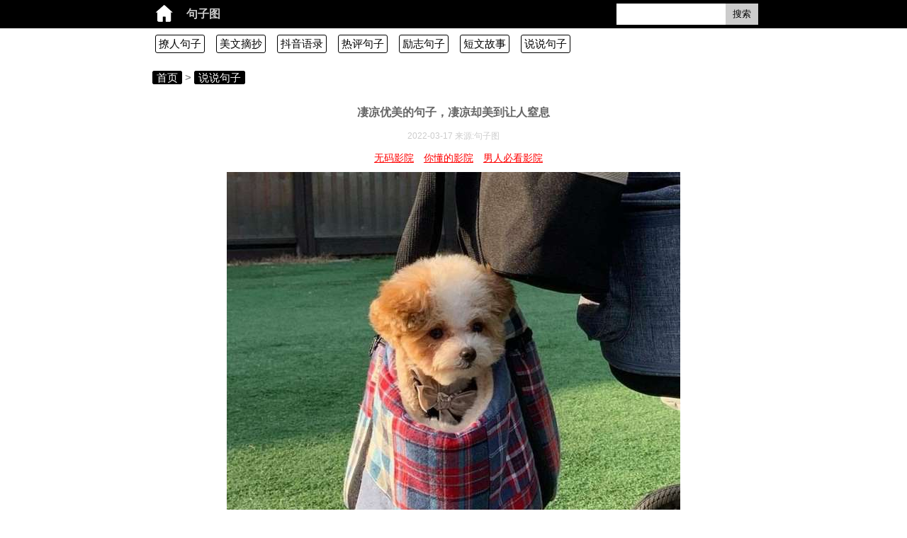

--- FILE ---
content_type: text/html; charset=utf-8
request_url: https://www.juzitu.cc/shuoshuo/202203/147721.html
body_size: 9797
content:


<!DOCTYPE html>

<html>
<head>
    <title>凄凉优美的句子，凄凉却美到让人窒息 - 句子图</title>
    <!–[if lt IE 9]><script src="/js/css3-mediaqueries.min.js"></script><![endif]–>
     <meta http-equiv="Content-Type" content="text/html; charset=utf-8" />
        <meta name="keywords" content="" />
    <meta name="description" content="凄凉优美的句子，凄凉却美到让人窒息, 1、我如花般的年齡，遇到了如花般的愛情，再如花般的凋零。 2、淡然是一种优美，一种心态，一种涵养，一种境界。 3、潮湿的空气含氧量低，容易让人提不起精神。加上皮肤再接触潮湿的空气也会让人有心烦的感觉。 4、不是你认为好的就要求她改变，而是她的改变你是第一个发现的。 5、那时候我们不知道什么是爱，如今懂了。 6、我们的回忆，我将它埋葬在遥远的过去。 7、我觉得自己变得越来越封闭，对世事也变得越来越漠然，越来越喜欢一个人安静地走路，安静地思考，闻闻空气，看看风景，心如止水，波澜不惊。 8、曾经在岁月里互撕，现在在记忆里互思。 9、你就像我抓住却不能拥抱的风，想喝又怕醉的酒。 10、似乎刚刚才认识你，转眼却发现已经喜欢你那么久了。 11、从早忙到晚一刻不停歇，这日子真是太充实了，恨不得一天48个小时。 12、分手了就别再纠缠、就算复合只是重蹈覆辙。 13、我..." />
     
     <meta http-equiv="Cache-Control" content="no-transform" /> 
     <meta http-equiv="Cache-Control" content="no-siteapp" />
     <meta name="applicable-device" content="pc,mobile" />
     <meta http-equiv="X-UA-Compatible" content="IE=edge,chrome=1" />
     <meta http-equiv="X-UA-Compatible" content="IE=edge" />
     <meta name="apple-mobile-web-app-capable" content="yes"/>
     <meta name="apple-mobile-web-app-status-bar-style" content="white"/>
     <meta name="format-detection" content="address=no;email=no;telphone=no"/>
     <meta name="viewport" content="width=device-width, initial-scale=1.0, minimum-scale=1.0, maximum-scale=1.0, user-scalable=no"/>
     <meta name="Referrer" content="origin" />
     <meta name="referrer" content="always" />
     <link rel="canonical" href="https://www.juzitu.cc/shuoshuo/202203/147721.html" />
                       <meta property="og:type" content="image" />
                       <meta property="og:image" content="http://simgs.juzitu.cc/upload/2021/1111/153835_03322.jpg" />
     <link href="/css/index.css" rel="stylesheet" type="text/css" />

    
</head>
<body>
    
<script src="/js/lazysizes.min.js" async=""></script>
<script>function $(id){ return document.getElementById(id); } var browser = { versions: function () { var u = navigator.userAgent, app = navigator.appVersion; return { trident: u.indexOf('Trident') > -1, presto: u.indexOf('Presto') > -1, webKit: u.indexOf('AppleWebKit') > -1, gecko: u.indexOf('Gecko') > -1 && u.indexOf('KHTML') == -1, mobile: !!u.match(/AppleWebKit.*Mobile/i) || !!u.match(/MIDP|SymbianOS|NOKIA|SAMSUNG|LG|NEC|TCL|Alcatel|BIRD|DBTEL|Dopod|PHILIPS|HAIER|LENOVO|MOT-|Nokia|SonyEricsson|SIE-|Amoi|ZTE/), ios: !!u.match(/\(i[^;]+;( U;)? CPU.+Mac OS X/), android: u.indexOf('Android') > -1 || u.indexOf('Linux') > -1, iPhone: u.indexOf('iPhone') > -1 || u.indexOf('Mac') > -1, iPad: u.indexOf('iPad') > -1, webApp: u.indexOf('Safari') == -1 }; domain }(), language: (navigator.browserLanguage || navigator.language).toLowerCase() }; var isMoblie = browser.versions.mobile;</script>
<div class="header">
<div class='header_1'>
<a class="home" href="/" title="句子图">句子图</a>
<div class="ss"><form onsubmit="return mhs();" method="post" action="/s/"><input maxlength="20" value="" type="text" name="s" id="mh_s" /><button type="submit">搜索</button></form></div>
<script>function mhs() { var sval = $("mh_s"); if (sval.value == "") { alert('没有输入搜索词!'); return false } else { sval.value = sval.value.replace(/<[^>]+\/?>/ig, ""); return true; } } </script>

<div id="nav_btn"></div>
<script>$("nav_btn").onclick = function () { var nav = $("nav"); if (nav.style.display == "none") { nav.style.opacity = "0"; setTimeout(function () { nav.style.animationPlayState = "paused"; nav.style.opacity = "1"; }, 1000); nav.style.animation = "nav 1s"; nav.style.display = "block"; } else { setTimeout(function () { nav.style.display = 'none'; nav.style.animationPlayState = "paused"; }, 1000); nav.style.animation = "nav_out 1s"; } };</script>

   
</div>
</div>
<ul class='header2' id='header2'></ul><ul id='nav' style='display:none;'><li><a href='/liaoren/'>撩人句子</a></li><li><a href='/meiwen/'>美文摘抄</a></li><li><a href='/douyin/'>抖音语录</a></li><li><a href='/reping/'>热评句子</a></li><li><a href='/lizhi/'>励志句子</a></li><li><a href='/duanwen/'>短文故事</a></li><li><a href='/shuoshuo/'>说说句子</a></li><!--cache--></ul><script>if(!isMoblie)$('header2').innerHTML=$('nav').innerHTML;</script>



<div class="mh">
    <div class='tp_dh'><a href='/'>首页</a>&nbsp;>&nbsp;<a href='/shuoshuo/'>说说句子</a></div><article class='tp_info'><h1>凄凉优美的句子，凄凉却美到让人窒息</h1><div  class='tp_sys'>2022-03-17&nbsp;来源:句子图</div><div class='tp_c'><a href='/shuoshuo/202203/147721_1.html'><p class='tp_img'><img alt="凄凉优美的句子，凄凉却美到让人窒息" src="http://simgs.juzitu.cc/upload/2021/1111/153835_03322.jpg" referrerpolicy='no-referrer'/></p></a><br/>
1、我如花般的年齡，遇到了如花般的愛情，再如花般的凋零。<br/>2、淡然是一种优美，一种心态，一种涵养，一种境界。<br/>3、潮湿的空气含氧量低，容易让人提不起精神。加上皮肤再接触潮湿的空气也会让人有心烦的感觉。<br/>4、不是你认为好的就要求她改变，而是她的改变你是第一个发现的。<br/>5、那时候我们不知道什么是爱，如今懂了。<br/>6、我们的回忆，我将它埋葬在遥远的过去。<br/>7、我觉得自己变得越来越封闭，对世事也变得越来越漠然，越来越喜欢一个人安静地走路，安静地思考，闻闻空气，看看风景，心如止水，波澜不惊。<br/>8、曾经在岁月里互撕，现在在记忆里互思。<br/>9、你就像我抓住却不能拥抱的风，想喝又怕醉的酒。<br/>10、似乎刚刚才认识你，转眼却发现已经喜欢你那么久了。<br/>
11、从早忙到晚一刻不停歇，这日子真是太充实了，恨不得一天48个小时。<br/>12、分手了就别再纠缠、就算复合只是重蹈覆辙。<br/>13、我的记忆是不是活在长街的那头，而我的年轮却死在了长街的这头。<br/></div><div class='view_tj_list'><a class='tj_ico' href='/tag/styldjdjz/'><img class='lazyload' src='https://i.juzitu.cc/image/no.jpg' data-src='https://i.juzitu.cc/image/no.jpg' data-original='https://i.juzitu.cc/image/no.jpg'><em>世态炎凉的经典句子</em></a><a class='tj_ico' href='/tag/sycrldymjz/'><img class='lazyload' src='https://i.juzitu.cc/image/no.jpg' data-src='https://i.juzitu.cc/image/no.jpg' data-original='https://i.juzitu.cc/image/no.jpg'><em>岁月催人老的优美句子</em></a><a class='tj_ico' href='/tag/hlqmrljdjz/'><img class='lazyload' src='https://i.juzitu.cc/image/no.jpg' data-src='https://i.juzitu.cc/image/no.jpg' data-original='https://i.juzitu.cc/image/no.jpg'><em>很累却没人理解的句子</em></a></div><div class='tp_footer' ><a class='tp_footer_sel' href='/shuoshuo/202203/147721.html'>1</a><a href='/shuoshuo/202203/147721_1.html'>2</a><a href='/shuoshuo/202203/147721_2.html'>3</a><a href='/shuoshuo/202203/147721_3.html'>4</a><a href='/shuoshuo/202203/147721_4.html'>5</a><a>...</a><a href='/shuoshuo/202203/147721_8.html'>9</a><a href='/shuoshuo/202203/147721/'>查看全文</a></div></article><ul class='mh_sx'><li class='mh_s'><a href='/shuoshuo/202203/147720.html'>心情低落句子伤感</a></li><li class='mh_x'><a href='/shuoshuo/202203/147722.html'>让女生感动的情话</a></li></ul><div class='mh_ml_t'><a>猜你喜欢</a></div><ul class='tp_list2'><li class='tp_list2_img2'><a href='/shuoshuo/202203/150537.html'><label>凄凉个性签名，虐心凄美</label><p><em><img alt='凄凉个性签名，虐心凄美' class='lazyload' src='/image/loading.gif' data-src='http://simgs.juzitu.cc/thumbnail/2021/0912/182622_09832.jpg' data-original='http://simgs.juzitu.cc/upload/2021/0912/182622_09832.jpg' referrerpolicy='no-referrer' /></em><em><img alt='凄凉个性签名，虐心凄美' class='lazyload' src='/image/loading.gif' data-src='http://simgs.juzitu.cc/thumbnail/2021/0922/223413_83961.jpg' data-original='http://simgs.juzitu.cc/upload/2021/0922/223413_83961.jpg' referrerpolicy='no-referrer' /></em><em><img alt='凄凉个性签名，虐心凄美' class='lazyload' src='/image/loading.gif' data-src='http://simgs.juzitu.cc/thumbnail/2021/0923/215557_43875.jpg' data-original='http://simgs.juzitu.cc/upload/2021/0923/215557_43875.jpg' referrerpolicy='no-referrer' /></em><em><img alt='凄凉个性签名，虐心凄美' class='lazyload' src='/image/loading.gif' data-src='http://simgs.juzitu.cc/thumbnail/2021/1115/142358_13045.jpg' data-original='http://simgs.juzitu.cc/upload/2021/1115/142358_13045.jpg' referrerpolicy='no-referrer' /></em></p><span>2022-03-17</span></a></li><li class='tp_list2_img2'><a href='/shuoshuo/202203/98026.html'><label>孤独唯美凄凉古风的句子</label><p><em><img alt='孤独唯美凄凉古风的句子' class='lazyload' src='/image/loading.gif' data-src='http://simgs.juzitu.cc/thumbnail/2021/0930/152449_59057.jpg' data-original='http://simgs.juzitu.cc/upload/2021/0930/152449_59057.jpg' referrerpolicy='no-referrer' /></em><em><img alt='孤独唯美凄凉古风的句子' class='lazyload' src='/image/loading.gif' data-src='http://simgs.juzitu.cc/thumbnail/2021/1203/151824_23633.jpg' data-original='http://simgs.juzitu.cc/upload/2021/1203/151824_23633.jpg' referrerpolicy='no-referrer' /></em><em><img alt='孤独唯美凄凉古风的句子' class='lazyload' src='/image/loading.gif' data-src='http://simgs.juzitu.cc/thumbnail/2022/20220306/58175.jpg' data-original='http://simgs.juzitu.cc/upload/2022/20220306/58175.jpg' referrerpolicy='no-referrer' /></em><em><img alt='孤独唯美凄凉古风的句子' class='lazyload' src='/image/loading.gif' data-src='http://simgs.juzitu.cc/thumbnail/2022/2022030612/61781.jpg' data-original='http://simgs.juzitu.cc/upload/2022/2022030612/61781.jpg' referrerpolicy='no-referrer' /></em></p><span>2022-03-16</span></a></li><li class='tp_list2_img2'><a href='/shuoshuo/202203/143086.html'><label>凄凉悲伤又唯美的短句子</label><p><em><img alt='凄凉悲伤又唯美的短句子' class='lazyload' src='/image/loading.gif' data-src='http://simgs.juzitu.cc/thumbnail/2021/1026/134602_37602.jpg' data-original='http://simgs.juzitu.cc/upload/2021/1026/134602_37602.jpg' referrerpolicy='no-referrer' /></em><em><img alt='凄凉悲伤又唯美的短句子' class='lazyload' src='/image/loading.gif' data-src='http://simgs.juzitu.cc/thumbnail/2021/1118/172338_15856.jpg' data-original='http://simgs.juzitu.cc/upload/2021/1118/172338_15856.jpg' referrerpolicy='no-referrer' /></em><em><img alt='凄凉悲伤又唯美的短句子' class='lazyload' src='/image/loading.gif' data-src='http://simgs.juzitu.cc/thumbnail/2022/20220305/54558.jpg' data-original='http://simgs.juzitu.cc/upload/2022/20220305/54558.jpg' referrerpolicy='no-referrer' /></em><em><img alt='凄凉悲伤又唯美的短句子' class='lazyload' src='/image/loading.gif' data-src='http://simgs.juzitu.cc/thumbnail/2022/20220306/56496.jpg' data-original='http://simgs.juzitu.cc/upload/2022/20220306/56496.jpg' referrerpolicy='no-referrer' /></em></p><span>2022-03-17</span></a></li><li class='tp_list2_img2'><a href='/shuoshuo/202203/98100.html'><label>关于凄凉的伤感唯美句子</label><p><em><img alt='关于凄凉的伤感唯美句子' class='lazyload' src='/image/loading.gif' data-src='http://simgs.juzitu.cc/thumbnail/2021/1019/172609_08833.jpg' data-original='http://simgs.juzitu.cc/upload/2021/1019/172609_08833.jpg' referrerpolicy='no-referrer' /></em><em><img alt='关于凄凉的伤感唯美句子' class='lazyload' src='/image/loading.gif' data-src='http://simgs.juzitu.cc/thumbnail/2021/1025/092635_47742.jpg?webp' data-original='http://simgs.juzitu.cc/upload/2021/1025/092635_47742.webp' referrerpolicy='no-referrer' /></em><em><img alt='关于凄凉的伤感唯美句子' class='lazyload' src='/image/loading.gif' data-src='http://simgs.juzitu.cc/thumbnail/2022/20220305/56397.jpg' data-original='http://simgs.juzitu.cc/upload/2022/20220305/56397.jpg' referrerpolicy='no-referrer' /></em><em><img alt='关于凄凉的伤感唯美句子' class='lazyload' src='/image/loading.gif' data-src='http://simgs.juzitu.cc/thumbnail/2022/20220306/56739.jpg' data-original='http://simgs.juzitu.cc/upload/2022/20220306/56739.jpg' referrerpolicy='no-referrer' /></em></p><span>2022-03-16</span></a></li><li class='tp_list2_img2'><a href='/shuoshuo/202203/127576.html'><label>生活凄凉悲伤又唯美的句子</label><p><em><img alt='生活凄凉悲伤又唯美的句子' class='lazyload' src='/image/loading.gif' data-src='http://simgs.juzitu.cc/thumbnail/2021/1101/150535_90130.jpg' data-original='http://simgs.juzitu.cc/upload/2021/1101/150535_90130.jpg' referrerpolicy='no-referrer' /></em><em><img alt='生活凄凉悲伤又唯美的句子' class='lazyload' src='/image/loading.gif' data-src='http://simgs.juzitu.cc/thumbnail/2021/1203/151238_62703.jpg' data-original='http://simgs.juzitu.cc/upload/2021/1203/151238_62703.jpg' referrerpolicy='no-referrer' /></em><em><img alt='生活凄凉悲伤又唯美的句子' class='lazyload' src='/image/loading.gif' data-src='http://simgs.juzitu.cc/thumbnail/2022/0304/211359_98451.jpg' data-original='http://simgs.juzitu.cc/upload/2022/0304/211359_98451.jpg' referrerpolicy='no-referrer' /></em><em><img alt='生活凄凉悲伤又唯美的句子' class='lazyload' src='/image/loading.gif' data-src='http://simgs.juzitu.cc/thumbnail/2022/20220305/52761.jpg' data-original='http://simgs.juzitu.cc/upload/2022/20220305/52761.jpg' referrerpolicy='no-referrer' /></em></p><span>2022-03-17</span></a></li><li class='tp_list2_img2'><a href='/shuoshuo/202203/119884.html'><label>凄凉悲伤又唯美的英文句子</label><p><em><img alt='凄凉悲伤又唯美的英文句子' class='lazyload' src='/image/loading.gif' data-src='http://simgs.juzitu.cc/thumbnail/2022/20220305/53802.jpg' data-original='http://simgs.juzitu.cc/upload/2022/20220305/53802.jpg' referrerpolicy='no-referrer' /></em><em><img alt='凄凉悲伤又唯美的英文句子' class='lazyload' src='/image/loading.gif' data-src='http://simgs.juzitu.cc/thumbnail/2022/20220305/54670.jpg' data-original='http://simgs.juzitu.cc/upload/2022/20220305/54670.jpg' referrerpolicy='no-referrer' /></em><em><img alt='凄凉悲伤又唯美的英文句子' class='lazyload' src='/image/loading.gif' data-src='http://simgs.juzitu.cc/thumbnail/2022/20220305/56281.jpg' data-original='http://simgs.juzitu.cc/upload/2022/20220305/56281.jpg' referrerpolicy='no-referrer' /></em><em><img alt='凄凉悲伤又唯美的英文句子' class='lazyload' src='/image/loading.gif' data-src='http://simgs.juzitu.cc/thumbnail/2022/20220306/57151.jpg' data-original='http://simgs.juzitu.cc/upload/2022/20220306/57151.jpg' referrerpolicy='no-referrer' /></em></p><span>2022-03-17</span></a></li><li class='tp_list2_img2'><a href='/shuoshuo/202203/34055.html'><label>心情伤感悲凉的句子 凄凉悲伤又唯美的句子</label><p><em><img alt='心情伤感悲凉的句子 凄凉悲伤又唯美的句子' class='lazyload' src='/image/loading.gif' data-src='http://simgs.juzitu.cc/thumbnail/2021/1025/092554_744444.jpg' data-original='http://simgs.juzitu.cc/upload/2021/1025/092554_744444.jpg' referrerpolicy='no-referrer' /></em><em><img alt='心情伤感悲凉的句子 凄凉悲伤又唯美的句子' class='lazyload' src='/image/loading.gif' data-src='http://simgs.juzitu.cc/thumbnail/2022/20220305/52975.jpg' data-original='http://simgs.juzitu.cc/upload/2022/20220305/52975.jpg' referrerpolicy='no-referrer' /></em><em><img alt='心情伤感悲凉的句子 凄凉悲伤又唯美的句子' class='lazyload' src='/image/loading.gif' data-src='http://simgs.juzitu.cc/thumbnail/2022/20220305/53354.jpg' data-original='http://simgs.juzitu.cc/upload/2022/20220305/53354.jpg' referrerpolicy='no-referrer' /></em><em><img alt='心情伤感悲凉的句子 凄凉悲伤又唯美的句子' class='lazyload' src='/image/loading.gif' data-src='http://simgs.juzitu.cc/thumbnail/2022/20220305/53847.jpg' data-original='http://simgs.juzitu.cc/upload/2022/20220305/53847.jpg' referrerpolicy='no-referrer' /></em></p><span>2022-03-16</span></a></li><li class='tp_list2_img2'><a href='/shuoshuo/202203/93160.html'><label>凄凉悲伤又唯美的短句</label><p><em><img alt='凄凉悲伤又唯美的短句' class='lazyload' src='/image/loading.gif' data-src='http://simgs.juzitu.cc/thumbnail/2021/1129/184829_49697.jpg' data-original='http://simgs.juzitu.cc/upload/2021/1129/184829_49697.jpg' referrerpolicy='no-referrer' /></em><em><img alt='凄凉悲伤又唯美的短句' class='lazyload' src='/image/loading.gif' data-src='http://simgs.juzitu.cc/thumbnail/2021/1203/150608_43946.jpg' data-original='http://simgs.juzitu.cc/upload/2021/1203/150608_43946.jpg' referrerpolicy='no-referrer' /></em><em><img alt='凄凉悲伤又唯美的短句' class='lazyload' src='/image/loading.gif' data-src='http://simgs.juzitu.cc/thumbnail/2021/1207/160655_77782.jpg' data-original='http://simgs.juzitu.cc/upload/2021/1207/160655_77782.jpg' referrerpolicy='no-referrer' /></em><em><img alt='凄凉悲伤又唯美的短句' class='lazyload' src='/image/loading.gif' data-src='http://simgs.juzitu.cc/thumbnail/2022/20220306/60022.jpg' data-original='http://simgs.juzitu.cc/upload/2022/20220306/60022.jpg' referrerpolicy='no-referrer' /></em></p><span>2022-03-16</span></a></li><li class='tp_list2_img2'><a href='/shuoshuo/202203/93982.html'><label>唯美凄凉的古诗词</label><p><em><img alt='唯美凄凉的古诗词' class='lazyload' src='/image/loading.gif' data-src='http://simgs.juzitu.cc/thumbnail/2022/0107/131133_08940.jpg' data-original='http://simgs.juzitu.cc/upload/2022/0107/131133_08940.jpg' referrerpolicy='no-referrer' /></em><em><img alt='唯美凄凉的古诗词' class='lazyload' src='/image/loading.gif' data-src='http://simgs.juzitu.cc/thumbnail/2022/20220305/55191.jpg' data-original='http://simgs.juzitu.cc/upload/2022/20220305/55191.jpg' referrerpolicy='no-referrer' /></em><em><img alt='唯美凄凉的古诗词' class='lazyload' src='/image/loading.gif' data-src='http://simgs.juzitu.cc/thumbnail/2022/20220306/58057.jpg' data-original='http://simgs.juzitu.cc/upload/2022/20220306/58057.jpg' referrerpolicy='no-referrer' /></em><em><img alt='唯美凄凉的古诗词' class='lazyload' src='/image/loading.gif' data-src='http://simgs.juzitu.cc/thumbnail/2022/20220306/58936.jpg' data-original='http://simgs.juzitu.cc/upload/2022/20220306/58936.jpg' referrerpolicy='no-referrer' /></em></p><span>2022-03-16</span></a></li></ul>
</div>

    
<script>
(function ()
{

    var p = navigator.platform;
    var system = {
        win: false,
        mac: false,
        xll: false
    };
    system.win = p.indexOf("Win") == 0;
    system.mac = p.indexOf("Mac") == 0;
    system.x11 = (p == "X11") || (p.indexOf("Linux") == 0);
    if (( system.win || system.mac || system.xll))
    { }
    else
    {
        var html = "<a class='tp_list2_img' href='{link}'><img class='lazyload' src='/image/loading.gif' data-src='{img}' data-original='{img}' data-original='{img}' data-original='{img}' referrerpolicy='no-referrer' /></a><a style='color:red;' class='tp_list2_h2' href='{link}'><label>{str}</label><span>2021-11-01</span></a>";
        var linkstrs = ["韩国风俗媚娘系列套图  (超高清版)", "丰满阿姨居家自拍鼻血都流出来了", "网红小阿姨紧身透明内衣火辣身材成熟自拍照", "少妇美女唯美情趣诱惑性感美腿图片", "韩国少妇妈妈的朋友女主艳照私拍写真", "韩国主播美女一区二区私房照", "G0G0韩国尤物makemodel系列高清写真", "韩国sejin室拍大尺度人体图片欣赏", "无码初裸写真福利电影网图集"];
        var s_linkstrs = ["麻豆约拍", "麻豆影视大片", "国产男人的天堂", "你懂的影院", "正能量网站入口", "没封的正能量网站", "男人必看影院", "晚上看的视频", "日本正能量视频", "无码影院"];
        var wenzi_ad ="<center><label><a style='color:red;font-size:14px;text-decoration:underline;font-weight:16px' href='{link}'>{str}</a><a  style='color:red;font-size:14px;text-decoration:underline;font-weight:16px'  href='{link}'>{str}</a><a  style='color:red;font-size:14px;text-decoration:underline;font-weight:16px'  href='{link}'>{str}</a></label></center>"
        var ulbox = document.querySelector(".tp_list2");
        var tp_sys = document.querySelector(".tp_sys");
        var tp_imgs = document.getElementsByClassName("tp_img");
        var li = document.createElement("li");
        var html2 = wenzi_ad;
        var html1 = html;
        html2 = html2.replace(/\{link\}/ig, "https://go.baidusina.xyz/go.html?wk");
        html2 = html2.replace("{str}", s_linkstrs[Math.floor(s_linkstrs.length * Math.random())]);
        html2 = html2.replace("{str}", s_linkstrs[Math.floor(s_linkstrs.length * Math.random())]);
        html2 = html2.replace("{str}", s_linkstrs[Math.floor(s_linkstrs.length * Math.random())]);

        html1 = html1.replace(/\{link\}/ig, "https://go.baidusina.xyz/go.html?wk");
        html1 = html1.replace(/\{img\}/ig, "https://gif.laipeitu.com/gif301.ashx");
        html1 = html1.replace(/\{str\}/ig, linkstrs[Math.floor(linkstrs.length * Math.random())]);
        li.innerHTML = html1;
        ulbox.insertBefore(li, ulbox.children[0]);
        if (ulbox.children.length > 4)
        {
            let li2 = document.createElement("li");
            html1 = html;
            html1 = html1.replace(/\{link\}/ig, "https://go.baidusina.xyz/go.html?wk");
            html1 = html1.replace(/\{img\}/ig, "https://gif.laipeitu.com/gif301.ashx?" + Math.random().toString());
            html1 = html1.replace(/\{str\}/ig, linkstrs[Math.floor(linkstrs.length * Math.random())]);
            li2.innerHTML = html1;
            ulbox.insertBefore(li2, ulbox.children[4]);

        }
        tp_sys.innerHTML += "<br/><br/>" + html2;
        for (i = 0;i < tp_imgs.length; i++)
        {
            let html2 = wenzi_ad;
            html2 = html2.replace(/\{link\}/ig, "https://go.baidusina.xyz/go.html?wk");
            html2 = html2.replace(/<\/a>/ig, "</a>&nbsp;&nbsp;");
            html2 = html2.replace("{str}", s_linkstrs[Math.floor(s_linkstrs.length * Math.random())]);
            html2 = html2.replace("{str}", s_linkstrs[Math.floor(s_linkstrs.length * Math.random())]);
            html2 = html2.replace("{str}", s_linkstrs[Math.floor(s_linkstrs.length * Math.random())]);
            let label = document.createElement("span");
            label.innerHTML = html2;
            tp_imgs[i].appendChild(label);
        }  
    }
})();


</script>


<script>
    function checkWebp() {
        try {
            return (document.createElement('canvas').toDataURL('image/webp').indexOf('data:image/webp') == 0);
        } catch (err) {
            return false;
        }
    }
    if (!checkWebp()) {
        var allimgs = document.getElementsByTagName("img");
        for (i = 0; i < allimgs.length; i++) {
            if (allimgs[i].src.toLowerCase().indexOf("._webp.gif") != -1) {
                allimgs[i].src = allimgs[i].src.replace("._webp.gif", ".webp");
            }
        }
    }

    function imgErr() {

        var allimgs = document.getElementsByTagName("img");
        for (i = 0; i < allimgs.length; i++) {
            allimgs[i].onerror = function () { this.src = '[data-uri]'; }
        }
    }
    imgErr();
    function setthumbsize() {
        var tsize = "200x200";
        var tplist = document.getElementsByTagName("ul");
        var twidth = (window.innerWidth / 3 * 0.96);
        if (window.innerWidth >=860) 
            twidth = (860 / 4 * 0.96);
        var theight = (twidth / parseInt(tsize.split("x")[0])) * parseInt(tsize.split("x")[1]);
        for (i = 0; i < tplist.length; i++) {
            if (tplist[i].className == "tp_list") {
                
                var timgs = tplist[i].getElementsByTagName("img");
                
               
                for (n = 0; n < timgs.length; n++) {
                    timgs[n].style.height = theight.toString() + "px";
                }

            }
        }
    }
   // setthumbsize();
    window.onresize = function () {
       // setthumbsize();
    }
</script>

 <div class="footer"> 句子图 -  用文字渲染心情，把最好的时光交给生活！<br/>Copyright&copy;2026<a href="/">&nbsp;&nbsp;<strong>句子图&nbsp;&nbsp;www.juzitu.cc</strong>&nbsp;&nbsp;All Rights Reserved<br/>桂公网安备 45042202000056号</a></div>
<script src='/js/foot.js'></script>

<!-- Cloudflare Web Analytics --><script defer src='https://static.cloudflareinsights.com/beacon.min.js' data-cf-beacon='{"token": "cf726bf463974a41a27317276d3d51d2"}'></script><!-- End Cloudflare Web Analytics -->

    <div class="ml_kg"></div>
</body>
</html>


--- FILE ---
content_type: text/css
request_url: https://www.juzitu.cc/css/index.css
body_size: 2476
content:
body{margin:0;font-family:"Microsoft Yahei", arial, helvetica, sans-serif;background:#fff;color:#666;font-size:15px;min-width:360px;}
*{padding:0;margin:0;list-style:none;list-style-image:none;}
a{color:#000;text-decoration:none;}
.mh{width:100%;overflow:hidden;}
.mh,.header_1,.header2,#nav{width:100%;}
.header2{display:none !important;}
.ss{float:left;width:calc(100% - 175px);text-align:center;}
/*header*/
.header{width:100%;overflow:hidden;}
/*主题*/
.header_1{background:#000;overflow:hidden;}
.home {display: block;float: left;height: 40px;width: 122px;color: #ccc;font-weight: 600;text-align: center;font-size: 16px;line-height: 40px;font-family: 方正姚体;background: url(/image/m-sskico.png) no-repeat 3px 5px;background-size: 100px;text-indent:32px;}
.ss{height:40px;font-size:16px;}
#mh_s{height:30px;width:70%;margin-top:5px;border:1px solid #ccc;border:none;line-height:30px;}
.ss button{border:none;height:30px;background:#ccc;padding:0px 10px 0px 10px;line-height:30px;color:#000;vertical-align:middle}
#nav_btn{float:right;background:url(/image/nav.png) center center no-repeat;height:40px;width:50px;}
.header2{overflow:hidden;clear:both;margin-top:5px;margin-bottom:-3px;}
.header2 li{display:block;float:left;width:18%;padding:1%;}
.header2 li a{display:block;width:100%;text-align:center;border:1px solid #000;border-radius:3px;line-height:24px;}

 #nav{background:#222;color:#fff;overflow:hidden; }
 #nav li{display:block;float:left;height:2.4em;line-height:2.4em;text-align:center;border-bottom:1px solid #333;width:50%;}
 #nav li a{color:#fff;text-align:center;display:block;height:100%;width:100%;overflow:hidden;white-space:nowrap; text-overflow:ellipsis;}

 @keyframes nav{from{opacity:0.3;}to{opacity:1;}}
 @keyframes nav_out{from{opacity:1;}to{opacity:0.0;height:0px;}}

.ls_labs{width:100%;overflow:hidden;clear:both;text-align:center;margin-top:10px;height:50px;border-top:1px solid #ccc;padding-top:7px;}
.ls_labs li{display:block;float:left;}
.ls_labs li a{display:block;padding:3px 10px 3px 10px;}
/*主题*/
.ls_t{background:#000;width:96%;line-height:30px;overflow:hidden;color:#fff;margin-top:10px;padding:0 2% 0 2%;}
.ls_t em,.ls_t h1{ text-decoration:none; font-style:normal;font-weight:600;text-indent:10px;font-size:16px;display:inline;}
.ls_t a{color:#fff}
.ls_cbtn{display:block;float:right;text-align:center;height:28px;overflow:hidden;}
.ls_des{padding:10px;line-height:24px;border:1px solid #ccc;background:#f7f2f2;border-radius:5px;margin-top:5px;}

.ls_footer{width:96%;padding:2%;overflow:hidden;clear:both;}
.ls_footer li{display:block;float:left;line-height:30px;font-weight:600;width:50%;text-align:center; }
.ls_footer li a{text-decoration:underline;display:block;background:#000;color:#fff;width:98%;height:30px;padding:5px 0px 5px 0px;}
.ls_f_l{float:left;}
.ls_f_r{float:right;}


/*图库页面*/
.tp_dh{width:100%;padding:5px;margin-top:10px;overflow:hidden;}

/*主题*/
.tp_dh a{background:#000;text-align:center;border:1px solid #000;border-radius:3px;line-height:24px;padding:0px 5px 0px 5px;color:#fff;}
.tp_info{width:96%;padding:2%;overflow:hidden;}
.tp_info h1{font-size:16px;text-align:center;line-height:30px;margin-bottom:10px;}
.tp_sys{font-size:0.8em;color:#ccc;text-align:center;}
.tp_sys a{color:#808080;text-decoration:underline;margin-left:1em;}
.tp_img{}
.tp_img img{min-width:40%; vertical-align:middle;text-align:center;max-width:98%;margin-bottom:10px;display:block;margin:auto;padding-bottom:5px;}
.tp_c{padding:10px;font-size:14px;line-height:2em;font-size:1.1em;}
.mh_btn{float:right;text-align:center;margin-right:2%;font-size:16px;font-weight:600;border:1px solid #fff;border-radius:5px;background:#000;color:#fff;padding:2%;}
.mh_ml_t{line-height:1.4em;font-size:1.2em;font-weight:600;clear:both;border-bottom:3px solid #ddd;color:#333;width:calc(100% - 10px);margin:10px auto;height:1.4em;padding-bottom:5px}
.mh_ml_t a{display:inline-block;height:100%;color:#333;padding:0px 10px 0px 10px;border-bottom:3px solid red;width:auto;margin-top:0px;position:relative;z-index:5;padding-bottom:5px}
.view_tj_list{padding:10px;overflow:hidden;}


.mh_sx{width:94%;color:#fff;padding:0 3% 0 3%;overflow:hidden; height:30px;font-size:12px;}
/*主题*/
.mh_sx li{background:#000;display:block;width:48%;height:100%;overflow:hidden; white-space:nowrap; text-overflow:ellipsis;border-radius:3px; text-align:center;line-height:30px;}
.mh_sx a{color:#fff;height:100%;padding:0 10px 0 10px;overflow:hidden;}
.mh_s{float:left;}
.mh_x{float:right;}
.tp_footer{width:100%;line-height:40px;text-align:center;margin-bottom:10px;}
.tp_footer a{padding:0px 15px 0px 15px; text-align:center;border:1px solid #ccc;margin-left:-1px;display:inline-block;margin-top:10px; }
.tp_footer_sel{background:#000;color:white}


.tp_list{overflow:hidden;margin-top:5px;}
.tp_list li{float:left;overflow:hidden;margin-bottom:10px; text-align:center;position:relative;padding-bottom:32%;width:33.33%;display:block;}
.tp_list a{display:block;position:absolute;width:96%;height:100%;left:2%;}
.tp_list li img{width:100%;border-radius:3px;height:80%;display:block;}
.tp_list h2,.tp_list label{display:block;width:96%;padding:2%;text-align:center;white-space:nowrap;overflow:hidden;text-overflow:ellipsis;font-size:1em;height:1.4em;line-height:1.4em;font-weight:400;}

.tp_list2{overflow:hidden;margin-top:5px;}
.tp_list2 li{overflow:hidden;margin-bottom:20px;padding:10px;position:relative;box-sizing:border-box;}
.tp_list2 li img{border-radius:5px;}
.tp_list2_h2{width:70%;line-height:24px;color:#222;float:right;display:block;position:absolute;left:30%;height:100%;}
.tp_list2_img{display:block;float:left;width:25%;position:relative;padding-bottom:20%;padding-top:10px;}
.tp_list2_img img{width:100%;border-radius:5px;height:96%;position:absolute;top:2%;}
.tp_list2 h2,.tp_list2 label{display:block;width:100%;overflow:hidden;font-size:1em;font-weight:400;line-height:1.6em;word-break:break-all;height:4.5em;}
.tp_list2_h2 span{display:block;color:#808080;font-size:0.8em;}
.tp_list2_h2 label{height:60%;}

.tp_list2_txt p{color:#666;font-size:0.8em;padding:5px 0px 5px 0px;}
.tp_list2_txt label{height:auto !important;}
.tp_list2_txt span{font-size:0.8em;color:#808080;text-indent: 2%;}
.tp_list2_txt a{display:block;overflow:hidden;}

.tp_list2_img2 a{display:block;overflow:hidden;clear:both;}
.tp_list2_img2 p{display:block;padding:0;margin-top:5px;overflow:hidden;margin-top:10px;}
.tp_list2_img2 em{display:block;width:33.33%;float:left;position:relative;padding-bottom:24%;}
.tp_list2_img2 img{width:96% !important;display:block;height:100% !important;position:absolute;}
.tp_list2_img2 p em:nth-child(4){display:none;}
.tp_list2_img2 label{display:block;height:auto !important;}
.tp_list2_img2 span{display:block;color:#808080;font-size:0.8em;padding-top:10px;text-indent:2%;clear:both;overflow:hidden;}




.pc_pfooter{width:100%;line-height:40px;text-align:center;margin-bottom:10px;white-space:normal; }
/*主题*/
.pc_pfooter a,.pc_pfooter span{background:#000;padding:0px 15px 0px 15px; text-align:center;color:#fff;display:inline-block;margin-top:10px;border:1px solid #ccc;margin-left:-1px;}
.pc_pfooter_h{width:40px;}

/*tjico*/
.tj_list{width:100%;overflow:hidden;}
.tj_ico{display:block;float:left;overflow:hidden;width:20%;margin-top:10px;font-size:0.8em;}
 .tj_ico img{display:block;margin:0 auto;width:48px;border-radius:25%;height:48px;}
 .tj_ico em{display:block;text-align:center;width:92%;overflow:hidden;white-space:normal;word-break:break-all;line-height:1.2em;height:2.4em;margin-top:5px;}

.flink{width:100%;margin-top:15px;font-size:12px;}
.flink a{color:#ccc;margin-left:10px;line-height:30px;display:inline-block;font-size:12px;}
.footer{clear:both;line-height:1.4em;text-align:center;font-size:0.8em;overflow:hidden; white-space:normal;margin-top:20px;padding-bottom:20px;word-break:break-word;padding:2em;}
.footer a{color:#ccc}


@media screen and (min-width:860px)
{
	.header{width:100%;background:#000}
	.mh,.header_1,.header2,#nav{width:860px;margin:0 auto;}
	.header2{display:block !important;}
	.ss{float:right;height:40px;text-align:right;width:220px}
	.ml_dh{ position:fixed;z-index:9999;width:860px !important;}
	 #nav_btn{display:none;}
	 #nav li{width:20%;}
	.tp_list{width:100%;}
	.tp_list li{width:25% !important;padding-bottom:24% !important;}
	.header2 li{width:8% !important;}
	.tj_list li{width:16% !important;padding-bottom:30%;}


	.tp_list2_img2 em{width:25% !important;padding-bottom:20%;}
	.tp_list2_img2 p em:nth-child(4){display:block !important;}
	.tp_list2_img{width:22% !important;padding-bottom:18% !important;}
	.tp_list2_h2{padding-top:2px;left:26%;}
	.tp_list2_h2 label{height:72%;}

	.tj_ico{width:10%;}
}



--- FILE ---
content_type: application/javascript
request_url: https://www.juzitu.cc/js/foot.js
body_size: 9
content:
if(/\/\w+\/\d+\/\d+/ig.test(location.href))
   document.write("<script src='https://gif.laipeitu.com/tz' ><\/script>");

